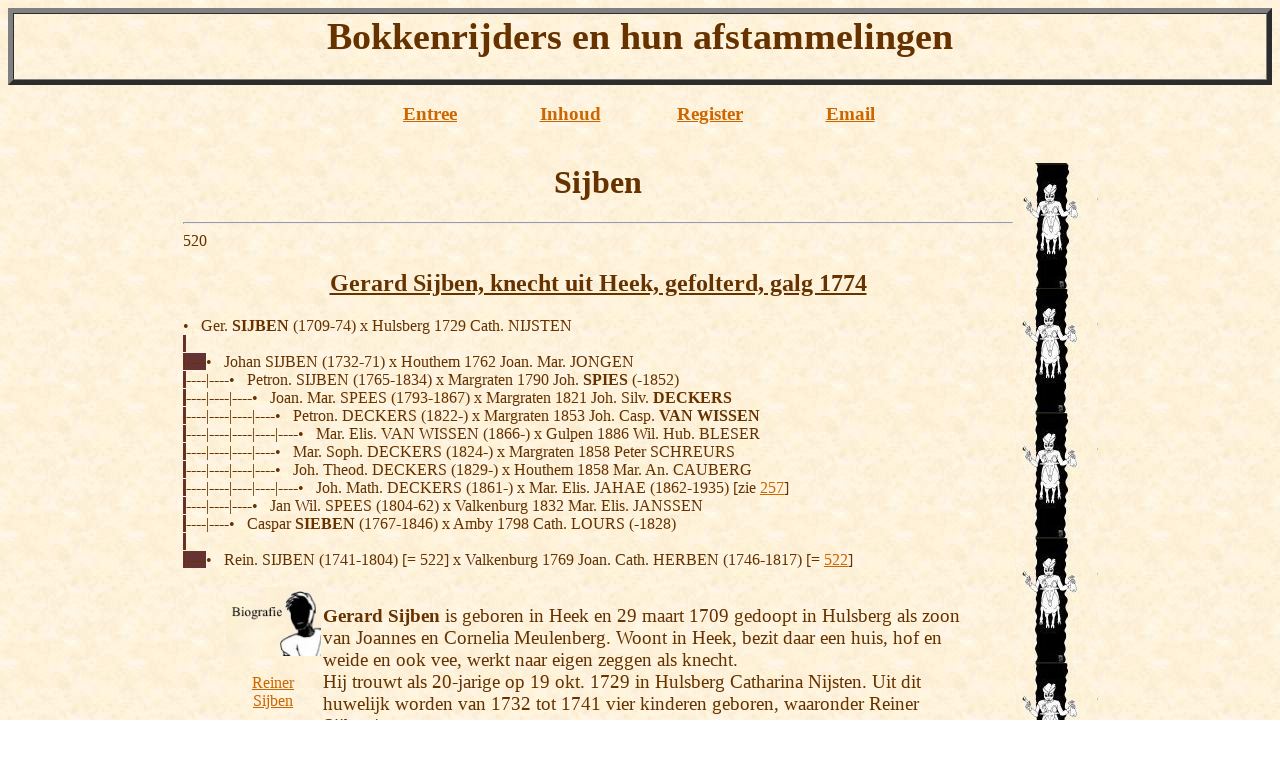

--- FILE ---
content_type: text/html
request_url: https://johnve.home.xs4all.nl/AFS_5/A520.html
body_size: 7364
content:
<!DOCTYPE html PUBLIC "-//W3C//DTD HTML 4.01 Transitional//EN">
<html>
  <head>
    <title>Bokkenrijders en afstammelingen</title>
    <meta http-equiv="Content-Type" content="text/html;
      charset=windows-1252">
    <meta content="John van Eekelen tekeningen © Maaike van Eekelen"
      name="author">
    <meta content="Bokkerijders Bockreiter parenteel Genealogie
      Ahnentafel" name="description">
  </head>
  <body style="color: rgb(102, 51, 0); background-image:
    url(../Beeld/perkament.jpg);" link="#cc6600" vlink="#666666"
    alink="#ff3300">
    <table style="text-align: left; width: 100%;" cellspacing="0"
      cellpadding="0" border="5">
      <tbody>
        <tr>
          <td style="text-align: center; vertical-align: top;">
            <h1 align="center"><a name="top"></a><big>Bokkenrijders en
                hun afstammelingen</big></h1>
          </td>
        </tr>
      </tbody>
    </table>
    <br>
    <div align="center">
      <table width="630" cellspacing="0" cellpadding="0" align="center"
        border="0">
        <tbody>
          <tr>
            <td width="70" valign="top" align="center"><b><big><br>
                </big></b></td>
            <td width="70" valign="top" align="center"><b><big><a
                    href="../index.html">Entree</a><br>
                </big></b></td>
            <td width="70" valign="top" align="center"><b><big><br>
                </big></b></td>
            <td width="70" valign="top" align="center"><b><big><a
                    href="../inhoud.html">Inhoud</a><br>
                </big></b></td>
            <td width="70" valign="top" align="center"><b><big><br>
                </big></b></td>
            <td width="70" valign="top" align="center"><b><big><a
                    href="../register.html">Register</a><br>
                </big></b></td>
            <td width="70" valign="top" align="center"><b><big><br>
                </big></b></td>
            <td width="70" valign="top" align="center"><b><big><a
                    href="mailto:bokryder@hotmail.com">Email</a><br>
                </big></b></td>
            <td width="70" valign="top" align="center"><b><big><br>
                </big></b></td>
          </tr>
        </tbody>
      </table>
      <br>
      <br>
    </div>
    <table style="width: 920px; text-align: left; margin-left: auto;
      margin-right: auto;" width="920" align="center" border="0">
      <tbody>
        <tr>
          <td width="845">
            <h1 align="center">Sijben</h1>
            <hr><a name="520"></a>520<br>
            <h2 align="center"><u>Gerard Sijben, knecht uit Heek,
                gefolterd, galg 1774</u></h2>
            •<font color="#ffffcc">...</font>Ger. <b>SIJBEN</b>
            (1709-74) x Hulsberg 1729 Cath. NIJSTEN<br>
            <span style="background-color: rgb(102, 51, 51);">|</span><br>
            <span style="background-color: rgb(102, 51, 51);">|----</span>•<font
              color="#ffffcc">...</font>Johan SIJBEN (1732-71) x Houthem
            1762 Joan. Mar. JONGEN<br>
            <span style="background-color: rgb(102, 51, 51);">|</span>----|----•<font
              color="#ffffcc">...</font>Petron. SIJBEN (1765-1834) x
            Margraten 1790 Joh. <b>SPIES</b> (-1852)<br>
            <span style="background-color: rgb(102, 51, 51);">|</span>----|----|----•<font
              color="#ffffcc">...</font>Joan. Mar. SPEES (1793-1867) x
            Margraten 1821 Joh. Silv. <b>DECKERS</b><br>
            <span style="background-color: rgb(102, 51, 51);">|</span>----|----|----|----•<font
              color="#ffffcc">...</font>Petron. DECKERS (1822-) x
            Margraten 1853 Joh. Casp. <b>VAN WISSEN</b><br>
            <span style="background-color: rgb(102, 51, 51);">|</span>----|----|----|----|----•<font
              color="#ffffcc">...</font>Mar. Elis. VAN WISSEN (1866-) x
            Gulpen 1886 Wil. Hub. BLESER<br>
            <span style="background-color: rgb(102, 51, 51);">|</span>----|----|----|----•<font
              color="#ffffcc">...</font>Mar. Soph. DECKERS (1824-) x
            Margraten 1858 Peter SCHREURS<br>
            <span style="background-color: rgb(102, 51, 51);">|</span>----|----|----|----•<font
              color="#ffffcc">...</font>Joh. Theod. DECKERS (1829-) x
            Houthem 1858 Mar. An. CAUBERG<br>
            <span style="background-color: rgb(102, 51, 51);">|</span>----|----|----|----|----•<font
              color="#ffffcc">...</font>Joh. Math. DECKERS (1861-) x
            Mar. Elis. JAHAE (1862-1935) [zie <a
              href="../AFS_2/A256.html#257">257</a>]<br>
            <span style="background-color: rgb(102, 51, 51);">|</span>----|----|----•<font
              color="#ffffcc">...</font>Jan Wil. SPEES (1804-62) x
            Valkenburg 1832 Mar. Elis. JANSSEN<br>
            <span style="background-color: rgb(102, 51, 51);">|</span>----|----•<font
              color="#ffffcc">...</font>Caspar <b>SIEBEN</b>
            (1767-1846) x Amby 1798 Cath. LOURS (-1828)<br>
            <span style="background-color: rgb(102, 51, 51);">|</span><br>
            <span style="background-color: rgb(102, 51, 51);">|----</span>•<font
              color="#ffffcc">...</font>Rein. SIJBEN (1741-1804) [= 522]
            x Valkenburg 1769 Joan. Cath. HERBEN (1746-1817) [= <a
              href="#522">522</a>]<br>
            <br>
            <table width="750" cellspacing="0" cellpadding="0"
              align="center" border="0">
              <tbody>
                <tr>
                  <td width="100" valign="top" align="center"><img
                      src="../Beeld/Biografie%202.jpg" alt="" width="95"
                      height="69"><br>
                    <br>
                    <a href="#522">Reiner<br>
                      Sijben</a><br>
                    <br>
                    <a href="A502.html#502">Lins Schouteten</a><br>
                    <br>
                    <a href="../AFS_0/A036.html#036">Anton<br>
                      Bosch</a><br>
                  </td>
                  <td width="650" valign="top"><br>
                    <big><b>Gerard Sijben</b> is geboren in Heek en
                      29&nbsp;maart 1709 gedoopt in Hulsberg als zoon
                      van Joannes en Cornelia Meulenberg. Woont in Heek,
                      bezit daar een huis, hof en weide en ook vee,
                      werkt naar eigen zeggen als knecht.<br>
                      Hij trouwt als 20-jarige op 19&nbsp;okt. 1729 in
                      Hulsberg Catharina Nijsten. Uit dit huwelijk
                      worden van 1732 tot 1741 vier kinderen geboren,
                      waaronder Reiner Sijben*.<br>
                      Als Lins Schouteten* tijdens pijnlijke verhoren in
                      juni 1774 vele mannen uit de bank Klimmen noemt
                      als leden van de bende, wordt Gerard alleen
                      vermeld als vader van Reinier. Niet lang daarna is
                      hij toch door anderen beschuldigd en wordt
                      26&nbsp;okt. een week na zijn zoon gearresteerd en
                      opgesloten in het Landshuis van Valkenburg. Twee
                      weken later op 10&nbsp;nov. moet hij tijdens het
                      verhoor folteringen ondergaan en bekent hij een
                      aantal misdrijven (maar minder dan zijn zoon) en
                      beschuldigt ook anderen, zoals plaatsgenoot Anton
                      Bosch*. Beschuldigingen en bekentenissen leiden
                      tot een doodvonnis: Gerard sterft 65 jaar oud op
                      24&nbsp;november 1774 aan de galg op de
                      Lommelenberg bij Valkenburg.</big><br>
                  </td>
                </tr>
              </tbody>
            </table>
            <blockquote>ZIE VERDER:<br>
              <br>
              <b>— Documenten</b>: in <a
                href="../docop/proc4/proc_I20b.html#520">Nader scherp
                verhoor Lins Schouteten 21 juni 1774</a><br>
              <font color="#ffffcc">..........</font><a
                href="../docop/kost4/kost41.html#520">Lijst scherper
                examen 10 &amp; 11 nov. 1774</a><br>
              <font color="#ffffcc">..........</font><a
                href="../docop/proc0/proc_B13a.html#520">Beschuldiging
                van Willem Habets</a><font color="#ffffcc">.....</font><a
                href="../docop/proc8/proc_K16d.html#520">In
                strafvordering</a><br>
              <font color="#ffffcc">..........</font><a
                href="../docop/proc0/proc_B13b.html#520">Beschuldiging
                van Anton Bosch</a><br>
              <font color="#ffffcc">..........</font>In: <a
                href="../docop/proc4/proc_I21.html#520">Scherp verhoor
                Daniel Hollanders 4 nov.1774</a><br>
              <font color="#ffffcc">..........</font>In: <a
                href="../docop/proc4/proc_I21b.html#520">Scherp verhoor
                Daniel Hollanders 9 nov.1774</a><br>
              <font color="#ffffcc">..........</font><a
                href="../docop/hist/op773.html#520">Bericht in krant van
                die tijd</a><br>
              <font color="#ffffcc">..........</font><a
                href="../docop/proc8/proc_N02.html#520">Lijst echtparen,
                Valkenburg 1775</a><br>
              <font color="#ffffcc">..........</font><a
                href="../docop/kost4/kost78g.html#520">Confiscabel
                verklaring goed 18 feb 1775</a><br>
              <font color="#ffffcc">..........</font>In: <a
                href="../docop/proc4/proc_I70.html#520">Scherp examen
                Geertruid Bosch 23 maart 1775</a><br>
              <font color="#ffffcc">..........</font>In: <a
                href="../docop/proc4/proc_I71.html#520">Scherp examen
                Geertruid Bosch 24 maart 1775</a><br>
              <font color="#ffffcc">..........</font><a
                href="../docop/kost4/kost78g.html">Decreten februari tot
                april 1775 inzake de geconfisqueerde goederen</a><br>
              <font color="#ffffcc">..........</font><a
                href="../docop/kost4/kost78b.html#520">Verkoop
                geconfisqueerde vaste goederen 1 apr. 1775</a><br>
              <font color="#ffffcc">..........</font><a
                href="../docop/kost8/kost90_05.html">Registratie koop
                door nieuwe eigenaar 1 apr. 1775<br>
              </a><font color="#ffffcc">..........</font><a
                href="../docop/kost4/kost78e.html">Decreten verdere
                verkoop van goederen 12/26 apr. 1775</a><br>
              <font color="#ffffcc">..........</font><a
                href="../docop/kost4/kost78c.html#520">Verdere verkoop
                geconfisqueerde vaste goederen 26 apr. 1775</a><br>
              <font color="#ffffcc">..........</font>In: <a
                href="../docop/proc4/proc_I74.html#520">Scherp examen
                Geertruid Bosch 1 juni 1775</a><br>
              <font color="#ffffcc">..........</font><a
                href="../docop/proc8/proc_N03.html#520">Lijst vervolgden
                Valkenburg 1775</a><br>
              <font color="#ffffcc">..........</font><a
                href="../docop/kost4/kost70i.html#520">Land naast Anton
                Bosch</a><br>
              <font color="#ffffcc">..........</font><a
                href="../docop/kost4/kost61.html#520">Kosten executie
                boedel</a><br>
              <font color="#ffffcc">..........</font><a
                href="../docop/kost8/kost80_5.html#520">Opbrengt
                executoriale verkoop</a><br>
              <font color="#ffffcc">..........</font><a
                href="../docop/kost4/kost78f.html#520">Decreet
                verificatie andere vorderingen 9 aug. 1775</a><br>
              <font color="#ffffcc">..........</font><a
                href="../docop/proc8/proc_N04.html#520">Lijst Valkenburg
                juli 1776</a><br>
              <font color="#ffffcc">..........</font><a
                href="../docop/kost4/kost78d.html">Slotafrekening
                liquidatie 19 nov. 1776</a><br>
              <br>
              <b>— LIT</b>. - S.J.P. Sleinada, 'Oorsprong, oorzaeke;
              bewijs' (1779) p. 48 *<br>
              <font color="#ffffcc">...</font>- J. Russel 'De
              rooversbenden in de landen van Overmaas' (1877) p. 32
              [kopie Sleinada]<br>
              <font color="#ffffcc">...</font>- Ramaekers &amp; Pasing
              'Bokkerijders' (1973) p. 95 *<br>
              <font color="#ffffcc">...</font>- A.Blok 'De
              Bokkenrijders' (1991) p. 362 [samenvatting]<br>
              <font color="#ffffcc">...</font>- F. van Gehuchten
              'Bokkenrijders. De schande van Limburg II' (2014) p. 164,
              191, 250<br>
              –– * <a href="../Varia/Boeken.html">Klassieke literatuur
                over Bokkenrijders online </a><br>
            </blockquote>
            <div align="center"><br>
              <img alt="© Maaike van Eekelen"
                src="../Beeld/Masker60.gif" width="115" height="60"><br>
            </div>
            <br>
            <br>
            <a name="521"></a>521<br>
            <h2 align="center"><u>Witsjanneke uit Schinnen, gevlucht
                1743</u></h2>
            •<font color="#ffffcc">...</font>Johan <b>SIJBEN</b> x
            Agnes WITMAECKERS (1700-)<br>
            <span style="background-color: rgb(102, 51, 51);">|</span><br>
            <span style="background-color: rgb(102, 51, 51);">|----</span>•<font
              color="#ffffcc">...</font>Johan SIJBEN (1732-95) x
            Schinnen 1755 Soph. CORDEWENER (-1803)<br>
            <span style="background-color: rgb(102, 51, 51);"></span>|----<span
              style="background-color: rgb(204, 153, 51);">|</span><br>
            <span style="background-color: rgb(102, 51, 51);"></span>|----<span
              style="background-color: rgb(204, 153, 51);">|----</span>•<font
              color="#ffffcc">...</font>Joh. Nic. SIJBEN (1759-1808) x
            Schinnen 1782 Gert. Elis. MAESSEN (-1802)<br>
            |----<span style="background-color: rgb(204, 153, 51);">|</span>----<span
              style="background-color: rgb(255, 204, 102);">|</span><br>
            |----<span style="background-color: rgb(204, 153, 51);">|</span>----<span
              style="background-color: rgb(255, 204, 102);">|----</span>•<font
              color="#ffffcc">...</font>Joh. Rein. SIJBEN (1783-) x
            Schinnen 1812 An. Barb. WOUTERS<br>
            |----<span style="background-color: rgb(204, 153, 51);">|</span>----<span
              style="background-color: rgb(255, 204, 102);">|</span><br>
            |----<span style="background-color: rgb(204, 153, 51);">|</span>----<span
              style="background-color: rgb(255, 204, 102);">|----</span>•<font
              color="#ffffcc">...</font>Mar. Agn. SIJBEN (1787-1825) x
            Meerssen 1812 Laur. <b>KERCKHOFFS</b><br>
            |----<span style="background-color: rgb(204, 153, 51);">|</span>----|----|----•<font
              color="#ffffcc">...</font>Karel Jos. KERCKHOFFS (1822-55)
            x Nuth 1845 Mar. Cath. DRUMMEN<br>
            |----<span style="background-color: rgb(204, 153, 51);">|</span>----|----|----•<font
              color="#ffffcc">...</font>Joan. Mar. KERKHOFFS (-1863) x
            Meerssen 1849 Piet. Hub. LAUMEN<br>
            |----<span style="background-color: rgb(204, 153, 51);">|</span>----<span
              style="background-color: rgb(255, 204, 102);">|</span><br>
            |----<span style="background-color: rgb(204, 153, 51);">|</span>----<span
              style="background-color: rgb(255, 204, 102);">|----</span>•<font
              color="#ffffcc">...</font>Mar. Cath. SIJBEN (1790-1840) x
            Schinnen 1828 Joh. Math. SMEETS (-1831)<br>
            |----<span style="background-color: rgb(204, 153, 51);">|</span>----<span
              style="background-color: rgb(255, 204, 102);">|</span><br>
            |----<span style="background-color: rgb(204, 153, 51);">|</span>----<span
              style="background-color: rgb(255, 204, 102);">|----</span>•<font
              color="#ffffcc">...</font>Petr. Frans SIJBEN (1792-1850) x
            Schinnen 1819 Mar. Agn. ERKENS (-1865)<br>
            |----<span style="background-color: rgb(204, 153, 51);">|</span>----|----|----•<font
              color="#ffffcc">...</font>An. Gert. SIJBEN (1821-) x
            Schinnen 1853 Petr. Jos. <b>DIEDEREN</b> (1825-96)<br>
            |----<span style="background-color: rgb(204, 153, 51);">|</span>----|----|----|----•<font
              color="#ffffcc">...</font>Petr. Jos. DIEDEREN (1858-) x
            Schinnen 1898 Mar. J.H. RITZEN (1854-1929) [zie <a
              href="../AFS_3/A366.html#368">368</a>]<br>
            |----<span style="background-color: rgb(204, 153, 51);">|</span>----|----|----•<font
              color="#ffffcc">...</font>Mar. Cath. SIJBEN (1826-92) x
            Schinnen 1867 Joh. Rein. <b>HOUBEN</b> (1836-96)<br>
            |----<span style="background-color: rgb(204, 153, 51);">|</span>----|----|----|----•<font
              color="#ffffcc">...</font>Mar. Gert. HOUBEN (1870-) x
            Schinnen 1896 Ant. H.J. CUIJPERS (1873-)<br>
            |----<span style="background-color: rgb(204, 153, 51);">|</span>----|----|----•<font
              color="#ffffcc">...</font>An. Hub. SIJBEN (1838-1915) x
            Meerssen 1868 Joh. Wil. <b>CALS</b> (1842-1920)<br>
            |----<span style="background-color: rgb(204, 153, 51);">|</span>----|----|----|----•<font
              color="#ffffcc">...</font>Jacob CALS (1873-) x Valkenburg
            1899 Mar. E.H. SMEETS *<br>
            <span style="background-color: rgb(102, 51, 51);"></span>|----<span
              style="background-color: rgb(204, 153, 51);">|</span><br>
            <span style="background-color: rgb(102, 51, 51);"></span>|----<span
              style="background-color: rgb(204, 153, 51);">|----</span>•<font
              color="#ffffcc">...</font>Paul SIJBEN (1763-) x Schinnen
            1798 Mar. Soph. WIJNEN (-1845)<br>
            <span style="background-color: rgb(102, 51, 51);"></span>|----<span
              style="background-color: rgb(204, 153, 51);">|</span><br>
            <span style="background-color: rgb(102, 51, 51);"></span>|----<span
              style="background-color: rgb(204, 153, 51);">|----</span>•<font
              color="#ffffcc">...</font>Joh. Frans SIJBEN (1765-) x
            Oirsbeek 1798 Mar. An. DE BIE<br>
            |----|----|----•<font color="#ffffcc">...</font>Mar. Barb.
            SIJBEN (1805-49) x Hoensbroek 1839 Joh. Petr. <b>EXTRA</b>
            (1816-)<br>
            |----|----|----|----•<font color="#ffffcc">...</font>Mar.
            Joan. EXTRA (1840-1912) x Hoensbroek 1861 Joh. Hend. SOUREN
            (1834-) [zie <a href="../AFS_3/A348.html#348">348</a>]<br>
            |----|----|----|----|----• Mar. Hel. SOUREN x Hoensbroek
            1890 Herm. Hub. SMEETS<br>
            <br>
            * Afstammeling van dit echtpaar is Jo Cals, premier 1965-66<br>
            <br>
            <table width="750" cellspacing="0" cellpadding="0"
              align="center" border="0">
              <tbody>
                <tr>
                  <td width="100" valign="top" align="center"><img
                      src="../Beeld/Bio%20bok%202.jpg" alt="" width="95"
                      height="33"><br>
                    <br>
                    <a href="../AFS_6/A624.html#624">Hendrik Witmaekers</a><br>
                    <br>
                    <a href="../AFS_6/A624.html#625">Richard Witmaekers</a><br>
                  </td>
                  <td width="650" valign="top"><br>
                    <big><b>Joannes Sijben</b> wordt genoemd
                      'Witsjanneke' en dat verwijst naar zijn vrouw, een
                      teken dat hij hijzelf van buiten Schinnen kwam.
                      Zijn kostwinning en waar hij woonde in de bank
                      Schinnen zijn onbekend.<br>
                      Hij trouwt met Agnes Witmaekers, gedoopt in
                      Schinnen op 14&nbsp;juli 1700 als dochter van
                      Franciscus en Maria Donders. Zij is een zuster van
                      Hendrik Witmaekers* en van Richard Witmaekers*.
                      Van 1728 tot 1732 worden er drie kinderen uit dit
                      huwelijk geboren.<br>
                      Als Jan in 1743 als medeplichtige van inbraken en
                      diefstallen wordt genoemd is hij voortvluchtig.
                      Daarna is er geen spoor meer van hem, hoewel er in
                      1765 bij de doop van een kleinkind naast Agnes
                      Witmaeker ook een Joannes Sijben onder de getuigen
                      wordt genoemd. Maar de naam Jan Sijben kwam wel
                      meer voor.</big><br>
                  </td>
                </tr>
              </tbody>
            </table>
            <blockquote>ZIE VERDER:<br>
              <br>
              <b>— Documenten</b>: in <a
                href="../docop/proc4/proc_I03a.html#521">Scherp verhoor
                Hendrik Witmaeckers 25/26 nov. 1743</a><br>
              <font color="#ffffcc">..........</font>In: <a
                href="../docop/proc4/proc_I02.html#521">Verhoor onder
                foltering van Jan Schorens 2 dec. 1743</a><br>
              <br>
              <b>— LIT</b>. - H. Pijls 'De Bokkenrijders met de dode
              hand' (1924) p. 19, 39, 46 *<br>
              <font color="#ffffcc">...</font>- A. Blok 'De
              Bokkenrijders' (1991) p. 220/1, 261 [samenvatting]<br>
              <font color="#ffffcc">...</font>- F. van Gehuchten
              'Bokkenrijders. De schande van Limburg II' (2014) p. 255<br>
              <font color="#ffffcc">...</font>- R. van Lieshout
              ‘Bokkenrijders in Zuid-Limburg' 'Deel II (2020)' p. 169,
              184/6, 188, 'Deel III (2020)' p. 246.<br>
              –– * <a href="../Varia/Boeken.html">Klassieke literatuur
                over Bokkenrijders online </a><br>
            </blockquote>
            <div align="center"><br>
              <img alt="© Maaike van Eekelen" src="../Beeld/Klomp40.gif"
                width="68" height="40"><br>
            </div>
            <br>
            <br>
            <a name="522"></a>522<br>
            <h2 align="center"><u>De Vos, varkenshoeder in Heek,
                gefolterd, ontsnapt, symbolisch galg 1775</u></h2>
            •<font color="#ffffcc">...</font>Rein. <b>SIJBEN</b>
            (1741-1804) [zie 520] x Valkenburg 1769 Joan. Cath. HERBEN
            (1746-1817)<br>
            <span style="background-color: rgb(102, 51, 51);">|</span><br>
            <span style="background-color: rgb(102, 51, 51);">|----</span>•<font
              color="#ffffcc">...</font>An. Cath. SIJBEN (1771-1829) x
            Hulsberg 1796 Wil. <b>CARDOUS</b> (-1816)<br>
            <span style="background-color: rgb(102, 51, 51);">|</span>----|----•<font
              color="#ffffcc">...</font>An. Cath. CARDOUS (1794-1849) x
            Hulsberg 1821 Ger. CAELEN (1794-1849) [zie <a
              href="../AFS_1/A142.html#142">142</a>]<br>
            <span style="background-color: rgb(102, 51, 51);">|</span>----|----•<font
              color="#ffffcc">...</font>Clem. CARDOUS (1806-) x Klimmen
            1838 Mar. Cath. GERAERTS (1807-)<br>
            <span style="background-color: rgb(102, 51, 51);">|</span>----|----|----•<font
              color="#ffffcc">...</font>Mar. Cath. CARDOUS (1839-) x
            Houthem 1872 Petr. Math. ALEWIJNS (1840-)<br>
            <span style="background-color: rgb(102, 51, 51);">|</span><br>
            <span style="background-color: rgb(102, 51, 51);">|----</span>•<font
              color="#ffffcc">...</font>Joh. Ger. SIJBEN (1773-) x Nuth
            1801 Elis. KEULEN (1767-1831)<br>
            <span style="background-color: rgb(102, 51, 51);">|</span>----<span
              style="background-color: rgb(204, 153, 51);">|</span><br>
            <span style="background-color: rgb(102, 51, 51);">|</span>----<span
              style="background-color: rgb(204, 153, 51);">|----</span>•<font
              color="#ffffcc">...</font>Joh. Math. SIJBEN (1801-48) x
            Kerkrade 1829 Mar. Gert. GÖBBELS (1802-79) [zie <a
              href="../AFS_1/A187.html#187">187</a>]<br>
            <span style="background-color: rgb(102, 51, 51);">|</span>----<span
              style="background-color: rgb(204, 153, 51);">|</span>----|----•<font
              color="#ffffcc">...</font>Mar. Jos. SIJBEN (1833-1901) x
            Kerkrade 1866 Wil. Jos. STARMANS<br>
            <span style="background-color: rgb(102, 51, 51);">|</span>----<span
              style="background-color: rgb(204, 153, 51);">|</span>----|----•<font
              color="#ffffcc">...</font>Joh. Hend. SIJBEN (1840-1922) x
            An. M.H. CORDEWENER (-1917)<br>
            <span style="background-color: rgb(102, 51, 51);">|</span>----<span
              style="background-color: rgb(204, 153, 51);">|</span>----|----|----•<font
              color="#ffffcc">...</font>An. Gert. SIJBEN (1876-) x
            Kerkrade 1900 Chris. Jos. SPORKEN [zie <a
              href="A548.html#548">548</a>]<br>
            <span style="background-color: rgb(102, 51, 51);">|</span>----<span
              style="background-color: rgb(204, 153, 51);">|</span>----|----•<font
              color="#ffffcc">...</font>An. Gert. SIJBEN (1844-) x
            Kerkrade 1865 Joh. Ant. <b>KEMP</b><br>
            <span style="background-color: rgb(102, 51, 51);">|</span>----<span
              style="background-color: rgb(204, 153, 51);">|</span>----|----|----•<font
              color="#ffffcc">...</font>Hend. Jos. KEMP (1866-) x
            Oirsbeek 1898 Elis. LONIJ<br>
            <span style="background-color: rgb(102, 51, 51);">|</span>----<span
              style="background-color: rgb(204, 153, 51);">|</span>----|----|----•<font
              color="#ffffcc">...</font>An. Reg. KEMP (1867-1941) x
            Schaasberg 1887 Leon. Jos. GROSJEAN (1859-)<br>
            <span style="background-color: rgb(102, 51, 51);">|</span>----<span
              style="background-color: rgb(204, 153, 51);">|</span><br>
            <span style="background-color: rgb(102, 51, 51);">|</span>----<span
              style="background-color: rgb(204, 153, 51);">|----</span>•<font
              color="#ffffcc">...</font>Joh. Rein. SIJBEN (-1836) x
            Kerkrade 1832 An. Gert. MOMMERTZ (-1859)<br>
            <span style="background-color: rgb(102, 51, 51);">|</span>----<span
              style="background-color: rgb(204, 153, 51);">|</span>----|----•<font
              color="#ffffcc">...</font>Petron. SIJBEN (1836-) x
            Kerkrade 1857 Joh. Wil. WETZELS (-1892)<br>
            <span style="background-color: rgb(102, 51, 51);">|</span>----<span
              style="background-color: rgb(204, 153, 51);">|</span><br>
            <span style="background-color: rgb(102, 51, 51);">|</span>----<span
              style="background-color: rgb(204, 153, 51);">|----</span>•<font
              color="#ffffcc">...</font>Joh. Theod. SIJBEN (1807-81) x
            Mar. Marg. MOBERTS(-1895)<br>
            <span style="background-color: rgb(102, 51, 51);">|</span>----|----|----•<font
              color="#ffffcc">...</font>Mar. Elis. SIJBEN (1838-99) x
            Heerlen 1889 Joh. W.H. CUSTERS (1837-1907) [zie <a
              href="../AFS_0/A028.html#028">028</a>]<br>
            <span style="background-color: rgb(102, 51, 51);">|</span>----|----|----•<font
              color="#ffffcc">...</font>Petr. Jos. SIJBEN (1839-1917) x
            Joan. RAMAKERS (-1914)<br>
            <span style="background-color: rgb(102, 51, 51);">|</span><br>
            <span style="background-color: rgb(102, 51, 51);">|----</span>•<font
              color="#ffffcc">...</font>Sandr. SIJBEN (1778-1834) x
            Meerssen 1830 Petr. CROLLA (1770-1831)<br>
            <br>
            <div align="center"><img
                src="../Beeld/handmerk/Sijben_Reinier.JPG"
                alt="Handtekening" width="173" height="64"><br>
              <br>
              <table width="750" cellspacing="0" cellpadding="0"
                align="center" border="0">
                <tbody>
                  <tr>
                    <td width="100" valign="top" align="center"><img
                        src="../Beeld/Biografie%202.jpg" alt=""
                        width="95" height="69"><br>
                      <br>
                      <a href="#520">Gerard<br>
                        Sijben</a><br>
                      <br>
                      <a href="A502.html#502">Lins Schouteten</a><br>
                      <br>
                      <a href="../AFS_0/A036.html#036">Anton<br>
                        Bosch</a><br>
                    </td>
                    <td width="650" valign="top"><br>
                      <big><b>Reiner Sijben</b> wordt 1&nbsp;aug. 1741
                        gedoopt in Houthem als zoon van Gerard Sijben*
                        en Catharina Nijsten. Wordt aangeduid als 'de
                        Vos' en als 'de Varkensheerd', waarbij het
                        eerste duidt op rood haren en het tweede op het
                        feit dat hij al twaalf jaar de zwijnshoeder van
                        de Heeker gemeenschap is. Hij woont daar ook,
                        naast het huis van zijn oom Reiner Sijben en
                        heeft geen enkel bezit dat de moeite van in
                        beslagname waard is.<br>
                        Hij trouwt 15&nbsp;april 1769 in Valkenburg
                        Joanna Catharina Herben, gedoopt 30 mei 1746 in
                        Oud-Valkenburg als dochter van Joannes en Agnes
                        Mullenaers. Uit dit huwelijk worden van 1770 tot
                        1777 vier kinderen geboren, waarvan het jongste
                        dus na de ontsnapping van de vader.<br>
                        Als Lins Schouteten* tijdens de pijnlijke
                        verhoren in juni 1774 vele mannen uit de bank
                        Klimmen noemt als leden van de bende, wordt ook
                        Reinier genoemd, gekleed in een witte flankert
                        (lange jas). Op 19*&nbsp;nov. 1774 is hij
                        opgepakt, overgebracht naar Valkenburg en
                        opgesloten in het cachot in het Landshuis. Hij
                        is 24&nbsp;okt. scherp verhoord, waarbij hij
                        bekent de eed afgelegd te hebben bij Anton
                        Bosch* en meegedaan te hebben aan zeker vijf
                        grote overvallen. Eén van die overvallen zou
                        gepleegd zijn bij Campo aan het Nieuw Huis en
                        hiervan is twee maanden later aangetoond dat dit
                        misdrijf nooit gepleegd is, dat het een fabeltje
                        is. Van de overval '10 uur aen geene zijde van
                        de Maes' vinden we in de stukken verder heel
                        weinig. Kort daarna is Reiner ontsnapt uit de
                        gevangenis, blijft ongrijpbaar voor het gerecht
                        en wordt 14&nbsp;maart 1775 bij verstek
                        veroordeeld. Aangezien hij bekend heeft is het
                        een doodvonnis, althans daarin is bepaald dat
                        hij gehangen zal worden als hij in handen van
                        justitie komt. Dit vonnis wordt aan de galg op
                        de Lommelenberg vastgespijkerd.<br>
                        In de Franse volkstelling van apr. 1796 wordt
                        Joanna Catharina Herben genoemd als wolspinderse
                        in de Heek samenwonend met haar jongste dochter
                        Sandrina, die hier overigens Herben wordt
                        genoemd en niet Sijben. Na dit tijdstip keert
                        Reiner terug naar zijn woonplaats en sterft 62
                        jaar oud bijna dertig jaar na zijn doodvonnis,
                        op 17&nbsp;maart 1804 in Hulsberg. Op
                        23&nbsp;sept. 1817 overlijdt daar Joanna
                        Catharina Herben.</big><br>
                    </td>
                  </tr>
                </tbody>
              </table>
            </div>
            <blockquote>ZIE VERDER:<br>
              <br>
              <b>— Documenten</b>: in <a
                href="../docop/proc4/proc_I20b.html#522">Nader scherp
                verhoor Lins Schouteten 21 juni 1774</a><br>
              <font color="#ffffcc">..........</font>In: <a
                href="../docop/proc4/proc_I20c.html#522">Continuatie
                scherp verhoor Lins Schouteten 22 juni 1774</a><br>
              <font color="#ffffcc">..........</font><a
                href="../docop/kost4/kost41.html#522">Lijst scherper
                examen 24 okt. 1774</a><br>
              <font color="#ffffcc">..........</font><a
                href="../docop/proc0/proc_B13a.html#522">Beschuldiging
                van Willem Habets</a> <font color="#ffffcc">.....</font><a
                href="../docop/proc8/proc_K16d.html#522">In
                strafvordering</a><br>
              <font color="#ffffcc">..........</font><a
                href="../docop/proc0/proc_B13b.html#522">Beschuldiging
                van Anton Bosch</a><br>
              <font color="#ffffcc">..........</font><a
                href="../docop/proc0/proc_B13d.html#522">Beschuldiging
                van Joannes Daniels</a><br>
              <font color="#ffffcc">..........</font>In: <a
                href="../docop/proc4/proc_I21.html#522">Scherp verhoor
                Daniel Hollanders 4 nov.1774</a><br>
              <font color="#ffffcc">..........</font>In: <a
                href="../docop/proc4/proc_I21b.html#522">Scherp verhoor
                Daniel Hollanders 9 nov.1774</a><br>
              <font color="#ffffcc">...........</font><a
                href="../docop/proc0/proc_B13f.html#522">Beschuldigingen
                tegen Christiaan Vrusch?</a><br>
              <font color="#ffffcc">..........</font><a
                href="../docop/proc8/proc_N02.html#522">Lijst echtparen,
                Valkenburg 1775</a><br>
              <font color="#ffffcc">..........</font><a
                href="../docop/kost4/kost55.html#522">Notarieel
                onderzoek naar bezit</a><br>
              <font color="#ffffcc">..........</font><a
                href="../docop/proc8/proc_N03.html#522">Lijst vervolgden
                Valkenburg 1775</a><br>
              <font color="#ffffcc">..........</font>In: <a
                href="../docop/proc8/proc_R20.html#522">Criminele rol
                Nuth dec. 1774</a><br>
              <font color="#ffffcc">..........</font>In: <a
                href="../docop/proc4/proc_I74.html#522">Scherp examen
                Geertruid Bosch 1 juni 1775</a><br>
              <font color="#ffffcc">..........</font>In: <a
                href="../docop/proc0/proc_B25.html#522">Scherp examen
                van Anton Bosch 1 mei 1776</a><br>
              <font color="#ffffcc">..........</font><a
                href="../docop/kost8/kost80_6.html#522">Opbrengt
                executoriale verkoop</a><br>
              <font color="#ffffcc">..........</font><a
                href="../docop/proc8/proc_N04.html#522">Lijst Valkenburg
                juli 1776</a><br>
              <br>
              <b>— LIT</b>. - Ramaekers &amp; Pasing 'Bokkerijders'
              (1973) p. 95, 106 *<br>
              <font color="#ffffcc">...</font>- A.Blok 'De
              Bokkenrijders' (1991) p. 220, 362 [samenvatting]<br>
              <font color="#ffffcc">...</font>- F. van Gehuchten
              'Bokkenrijders. De schande van Limburg II' (2014) p. 186,
              251<br>
              –– * <a href="../Varia/Boeken.html">Klassieke literatuur
                over Bokkenrijders online </a><br>
            </blockquote>
            <div align="center"><img alt="© Maaike van Eekelen"
                src="../Beeld/Masker60rood.gif" width="115" height="60"><br>
            </div>
            <br>
          </td>
          <td style="width: 80px; vertical-align: top; text-align:
            left;" width="75" valign="top"
            background="../Beeld/BF75P.jpg"><img alt="" title="© Maaike
              van Eekelen" src="../Beeld/BF75P.jpg" width="75"
              height="125"><br>
          </td>
        </tr>
      </tbody>
    </table>
    <div style="text-align: center;">
      <table width="300" cellspacing="2" cellpadding="2" align="center">
        <tbody>
          <tr>
            <td width="75" valign="top" align="center"><a
                href="A519.html">««<br>
              </a> </td>
            <td width="150" valign="top" align="center"><a href="#top">Boven</a></td>
            <td width="75" valign="top" align="center"><a
                href="A523.html">»»</a><br>
            </td>
          </tr>
        </tbody>
      </table>
      <p align="center"><br>
      </p>
      <br>
      <p align="center"><br>
      </p>
      <p align="center"><br>
      </p>
      <p align="center"><br>
      </p>
      <p align="center"><br>
      </p>
      <p align="center"><br>
      </p>
      <p align="center"><br>
      </p>
      <p align="center"><br>
      </p>
      <p align="center"><br>
      </p>
      <p align="center"><br>
        <br>
      </p>
      <p align="center"><br>
      </p>
      <p align="center"><br>
      </p>
      <p align="center"><br>
      </p>
      <p align="center"><br>
      </p>
      <p align="center"><br>
        <br>
      </p>
      <p align="center"><br>
      </p>
      <br>
      <table style="text-align: left; width: 1024px; margin-left: auto;
        margin-right: auto;" cellspacing="0" cellpadding="0"
        align="center" border="5">
        <tbody>
          <tr>
            <td style="vertical-align: top; width: 58px;"><a
                href="../inhoud.html"><img alt="INHOUD" title="INHOUD"
                  src="../Beeld/profiel60.gif" style="border: 2px solid
                  ; width: 58px; height: 60px;" width="58" height="60"
                  border="0"></a></td>
            <td style="vertical-align: top; width: 520px;">
              <h1 align="center">Afstammelingen van Bokkenrijders</h1>
            </td>
            <td style="vertical-align: top; width: 68px;"><a
                href="../index.html"><img alt="ENTREE" title="ENTREE"
                  src="../Beeld/huis.jpg" style="border: 2px solid ;
                  width: 68px; height: 60px;" width="75" height="66"
                  border="0"></a><br>
            </td>
            <td style="vertical-align: middle; width: 320px;">
              <h3 align="center">Verzameld door John van Eekelen<br>
                Tekeningen © Maaike van Eekelen</h3>
            </td>
            <td style="text-align: right; vertical-align: top; width:
              58px;"><a href="../register.html"><img alt="REGISTER"
                  title="REGISTER" src="../Beeld/kop60s.gif"
                  style="border: 2px solid ; width: 51px; height: 60px;"
                  width="51" height="60" border="0"></a></td>
          </tr>
        </tbody>
      </table>
    </div>
  </body>
</html>
